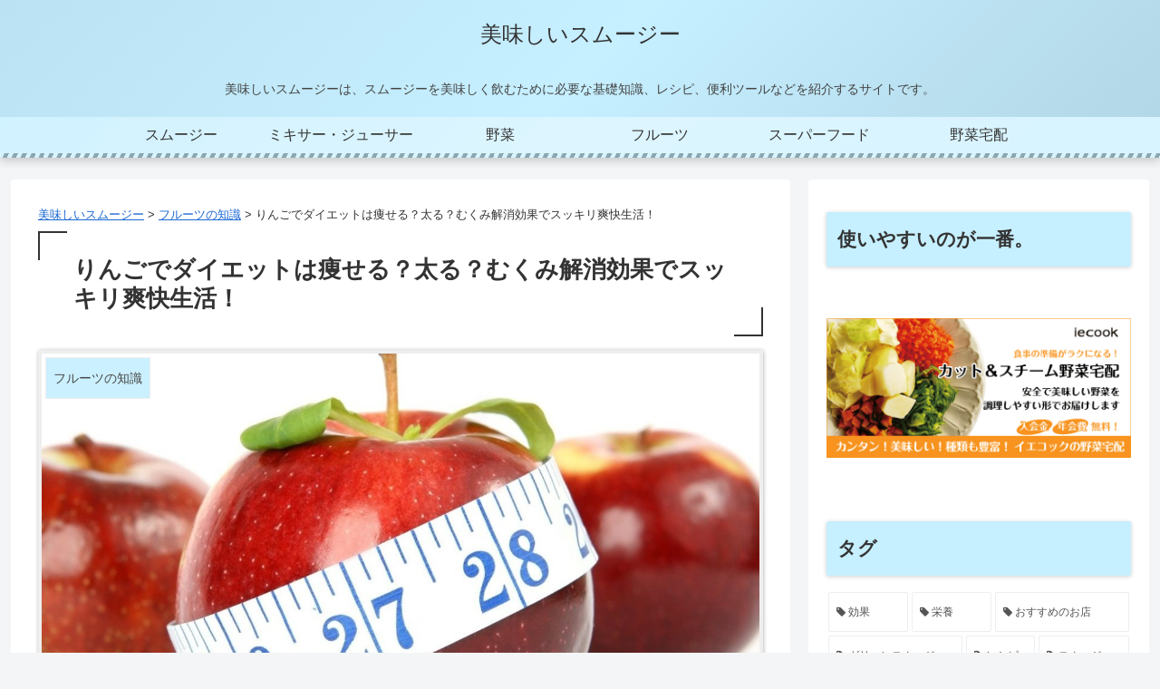

--- FILE ---
content_type: text/html; charset=utf-8
request_url: https://www.google.com/recaptcha/api2/aframe
body_size: 267
content:
<!DOCTYPE HTML><html><head><meta http-equiv="content-type" content="text/html; charset=UTF-8"></head><body><script nonce="6Ocmw_EKis8KMILNcHck6w">/** Anti-fraud and anti-abuse applications only. See google.com/recaptcha */ try{var clients={'sodar':'https://pagead2.googlesyndication.com/pagead/sodar?'};window.addEventListener("message",function(a){try{if(a.source===window.parent){var b=JSON.parse(a.data);var c=clients[b['id']];if(c){var d=document.createElement('img');d.src=c+b['params']+'&rc='+(localStorage.getItem("rc::a")?sessionStorage.getItem("rc::b"):"");window.document.body.appendChild(d);sessionStorage.setItem("rc::e",parseInt(sessionStorage.getItem("rc::e")||0)+1);localStorage.setItem("rc::h",'1765737605490');}}}catch(b){}});window.parent.postMessage("_grecaptcha_ready", "*");}catch(b){}</script></body></html>